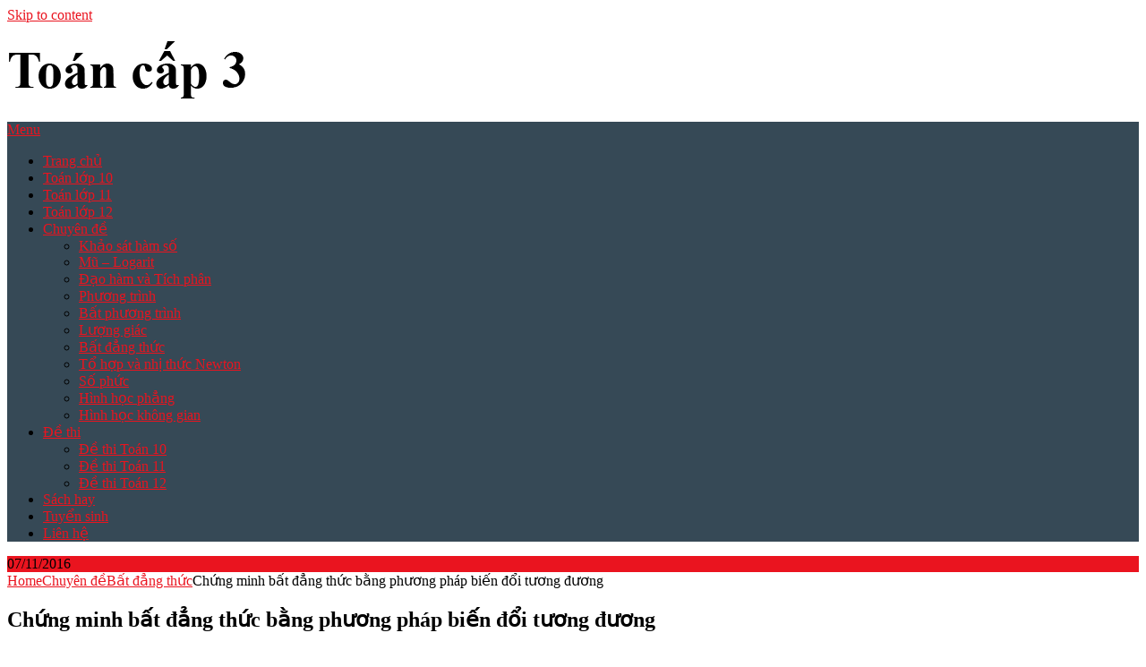

--- FILE ---
content_type: text/html; charset=UTF-8
request_url: https://toancap3.com/chung-minh-bat-dang-thuc-bang-phuong-phap-bien-doi-tuong-duong/
body_size: 10251
content:
<!DOCTYPE html>
<html lang="vi">
<head>
	<meta charset="UTF-8">
	<meta name="viewport" content="width=device-width, initial-scale=1">
	<link rel="profile" href="https://gmpg.org/xfn/11">
	<link rel="pingback" href="https://toancap3.com/xmlrpc.php">
	<meta name='robots' content='index, follow, max-image-preview:large, max-snippet:-1, max-video-preview:-1' />
	<style>img:is([sizes="auto" i], [sizes^="auto," i]) { contain-intrinsic-size: 3000px 1500px }</style>
	
	<!-- This site is optimized with the Yoast SEO plugin v26.1.1 - https://yoast.com/wordpress/plugins/seo/ -->
	<title>Chứng minh bất đẳng thức bằng phương pháp biến đổi tương đương</title>
	<meta name="description" content="Phương pháp biến đổi tương đương là một trong những phương pháp thường được dùng để chứng minh bất đẳng thức. Các em cần khéo léo biến đổi bất đẳng thức..." />
	<link rel="canonical" href="https://toancap3.com/chung-minh-bat-dang-thuc-bang-phuong-phap-bien-doi-tuong-duong/" />
	<meta property="og:locale" content="vi_VN" />
	<meta property="og:type" content="article" />
	<meta property="og:title" content="Chứng minh bất đẳng thức bằng phương pháp biến đổi tương đương" />
	<meta property="og:description" content="Phương pháp biến đổi tương đương là một trong những phương pháp thường được dùng để chứng minh bất đẳng thức. Các em cần khéo léo biến đổi bất đẳng thức..." />
	<meta property="og:url" content="https://toancap3.com/chung-minh-bat-dang-thuc-bang-phuong-phap-bien-doi-tuong-duong/" />
	<meta property="og:site_name" content="Toán cấp 3" />
	<meta property="article:published_time" content="2016-11-07T09:04:42+00:00" />
	<meta property="article:modified_time" content="2025-05-14T14:53:00+00:00" />
	<meta property="og:image" content="https://toancap3.com/wp-content/uploads/2016/11/chung-minh-bat-dang-thuc-bang-phuong-phap-bien-doi-tuong-duong.png" />
	<meta property="og:image:width" content="518" />
	<meta property="og:image:height" content="536" />
	<meta property="og:image:type" content="image/png" />
	<meta name="author" content="cuadmin" />
	<meta name="twitter:card" content="summary_large_image" />
	<meta name="twitter:label1" content="Được viết bởi" />
	<meta name="twitter:data1" content="cuadmin" />
	<meta name="twitter:label2" content="Ước tính thời gian đọc" />
	<meta name="twitter:data2" content="1 phút" />
	<script type="application/ld+json" class="yoast-schema-graph">{"@context":"https://schema.org","@graph":[{"@type":"Article","@id":"https://toancap3.com/chung-minh-bat-dang-thuc-bang-phuong-phap-bien-doi-tuong-duong/#article","isPartOf":{"@id":"https://toancap3.com/chung-minh-bat-dang-thuc-bang-phuong-phap-bien-doi-tuong-duong/"},"author":{"name":"cuadmin","@id":"https://toancap3.com/#/schema/person/bacaad4eb1bb76c2154789454ee10e02"},"headline":"Chứng minh bất đẳng thức bằng phương pháp biến đổi tương đương","datePublished":"2016-11-07T09:04:42+00:00","dateModified":"2025-05-14T14:53:00+00:00","mainEntityOfPage":{"@id":"https://toancap3.com/chung-minh-bat-dang-thuc-bang-phuong-phap-bien-doi-tuong-duong/"},"wordCount":217,"publisher":{"@id":"https://toancap3.com/#organization"},"image":{"@id":"https://toancap3.com/chung-minh-bat-dang-thuc-bang-phuong-phap-bien-doi-tuong-duong/#primaryimage"},"thumbnailUrl":"https://toancap3.com/wp-content/uploads/2016/11/chung-minh-bat-dang-thuc-bang-phuong-phap-bien-doi-tuong-duong.png","keywords":["biến đổi tương đương"],"articleSection":["Bất đẳng thức","Chuyên đề"],"inLanguage":"vi"},{"@type":"WebPage","@id":"https://toancap3.com/chung-minh-bat-dang-thuc-bang-phuong-phap-bien-doi-tuong-duong/","url":"https://toancap3.com/chung-minh-bat-dang-thuc-bang-phuong-phap-bien-doi-tuong-duong/","name":"Chứng minh bất đẳng thức bằng phương pháp biến đổi tương đương","isPartOf":{"@id":"https://toancap3.com/#website"},"primaryImageOfPage":{"@id":"https://toancap3.com/chung-minh-bat-dang-thuc-bang-phuong-phap-bien-doi-tuong-duong/#primaryimage"},"image":{"@id":"https://toancap3.com/chung-minh-bat-dang-thuc-bang-phuong-phap-bien-doi-tuong-duong/#primaryimage"},"thumbnailUrl":"https://toancap3.com/wp-content/uploads/2016/11/chung-minh-bat-dang-thuc-bang-phuong-phap-bien-doi-tuong-duong.png","datePublished":"2016-11-07T09:04:42+00:00","dateModified":"2025-05-14T14:53:00+00:00","description":"Phương pháp biến đổi tương đương là một trong những phương pháp thường được dùng để chứng minh bất đẳng thức. Các em cần khéo léo biến đổi bất đẳng thức...","breadcrumb":{"@id":"https://toancap3.com/chung-minh-bat-dang-thuc-bang-phuong-phap-bien-doi-tuong-duong/#breadcrumb"},"inLanguage":"vi","potentialAction":[{"@type":"ReadAction","target":["https://toancap3.com/chung-minh-bat-dang-thuc-bang-phuong-phap-bien-doi-tuong-duong/"]}]},{"@type":"ImageObject","inLanguage":"vi","@id":"https://toancap3.com/chung-minh-bat-dang-thuc-bang-phuong-phap-bien-doi-tuong-duong/#primaryimage","url":"https://toancap3.com/wp-content/uploads/2016/11/chung-minh-bat-dang-thuc-bang-phuong-phap-bien-doi-tuong-duong.png","contentUrl":"https://toancap3.com/wp-content/uploads/2016/11/chung-minh-bat-dang-thuc-bang-phuong-phap-bien-doi-tuong-duong.png","width":518,"height":536},{"@type":"BreadcrumbList","@id":"https://toancap3.com/chung-minh-bat-dang-thuc-bang-phuong-phap-bien-doi-tuong-duong/#breadcrumb","itemListElement":[{"@type":"ListItem","position":1,"name":"Trang chủ","item":"https://toancap3.com/"},{"@type":"ListItem","position":2,"name":"Chứng minh bất đẳng thức bằng phương pháp biến đổi tương đương"}]},{"@type":"WebSite","@id":"https://toancap3.com/#website","url":"https://toancap3.com/","name":"Toán cấp 3","description":"Yêu Toán học","publisher":{"@id":"https://toancap3.com/#organization"},"potentialAction":[{"@type":"SearchAction","target":{"@type":"EntryPoint","urlTemplate":"https://toancap3.com/?s={search_term_string}"},"query-input":{"@type":"PropertyValueSpecification","valueRequired":true,"valueName":"search_term_string"}}],"inLanguage":"vi"},{"@type":"Organization","@id":"https://toancap3.com/#organization","name":"Toán cấp 3","url":"https://toancap3.com/","logo":{"@type":"ImageObject","inLanguage":"vi","@id":"https://toancap3.com/#/schema/logo/image/","url":"https://toancap3.com/wp-content/uploads/2017/03/logo-toancap3.com-26.6.2017.png","contentUrl":"https://toancap3.com/wp-content/uploads/2017/03/logo-toancap3.com-26.6.2017.png","width":272,"height":64,"caption":"Toán cấp 3"},"image":{"@id":"https://toancap3.com/#/schema/logo/image/"}},{"@type":"Person","@id":"https://toancap3.com/#/schema/person/bacaad4eb1bb76c2154789454ee10e02","name":"cuadmin","image":{"@type":"ImageObject","inLanguage":"vi","@id":"https://toancap3.com/#/schema/person/image/","url":"https://secure.gravatar.com/avatar/742091a6bba052a63e31aad83d6a28e81959f4bbbc12be61ebe2b540cbc324b9?s=96&d=mm&r=g","contentUrl":"https://secure.gravatar.com/avatar/742091a6bba052a63e31aad83d6a28e81959f4bbbc12be61ebe2b540cbc324b9?s=96&d=mm&r=g","caption":"cuadmin"}}]}</script>
	<!-- / Yoast SEO plugin. -->


<link rel='dns-prefetch' href='//fonts.googleapis.com' />
<link rel="alternate" type="application/rss+xml" title="Dòng thông tin Toán cấp 3 &raquo;" href="https://toancap3.com/feed/" />
<link rel="alternate" type="application/rss+xml" title="Toán cấp 3 &raquo; Dòng bình luận" href="https://toancap3.com/comments/feed/" />
<link rel="alternate" type="application/rss+xml" title="Toán cấp 3 &raquo; Chứng minh bất đẳng thức bằng phương pháp biến đổi tương đương Dòng bình luận" href="https://toancap3.com/chung-minh-bat-dang-thuc-bang-phuong-phap-bien-doi-tuong-duong/feed/" />
<script type="text/javascript">
/* <![CDATA[ */
window._wpemojiSettings = {"baseUrl":"https:\/\/s.w.org\/images\/core\/emoji\/16.0.1\/72x72\/","ext":".png","svgUrl":"https:\/\/s.w.org\/images\/core\/emoji\/16.0.1\/svg\/","svgExt":".svg","source":{"concatemoji":"https:\/\/toancap3.com\/wp-includes\/js\/wp-emoji-release.min.js?ver=6.8.3"}};
/*! This file is auto-generated */
!function(s,n){var o,i,e;function c(e){try{var t={supportTests:e,timestamp:(new Date).valueOf()};sessionStorage.setItem(o,JSON.stringify(t))}catch(e){}}function p(e,t,n){e.clearRect(0,0,e.canvas.width,e.canvas.height),e.fillText(t,0,0);var t=new Uint32Array(e.getImageData(0,0,e.canvas.width,e.canvas.height).data),a=(e.clearRect(0,0,e.canvas.width,e.canvas.height),e.fillText(n,0,0),new Uint32Array(e.getImageData(0,0,e.canvas.width,e.canvas.height).data));return t.every(function(e,t){return e===a[t]})}function u(e,t){e.clearRect(0,0,e.canvas.width,e.canvas.height),e.fillText(t,0,0);for(var n=e.getImageData(16,16,1,1),a=0;a<n.data.length;a++)if(0!==n.data[a])return!1;return!0}function f(e,t,n,a){switch(t){case"flag":return n(e,"\ud83c\udff3\ufe0f\u200d\u26a7\ufe0f","\ud83c\udff3\ufe0f\u200b\u26a7\ufe0f")?!1:!n(e,"\ud83c\udde8\ud83c\uddf6","\ud83c\udde8\u200b\ud83c\uddf6")&&!n(e,"\ud83c\udff4\udb40\udc67\udb40\udc62\udb40\udc65\udb40\udc6e\udb40\udc67\udb40\udc7f","\ud83c\udff4\u200b\udb40\udc67\u200b\udb40\udc62\u200b\udb40\udc65\u200b\udb40\udc6e\u200b\udb40\udc67\u200b\udb40\udc7f");case"emoji":return!a(e,"\ud83e\udedf")}return!1}function g(e,t,n,a){var r="undefined"!=typeof WorkerGlobalScope&&self instanceof WorkerGlobalScope?new OffscreenCanvas(300,150):s.createElement("canvas"),o=r.getContext("2d",{willReadFrequently:!0}),i=(o.textBaseline="top",o.font="600 32px Arial",{});return e.forEach(function(e){i[e]=t(o,e,n,a)}),i}function t(e){var t=s.createElement("script");t.src=e,t.defer=!0,s.head.appendChild(t)}"undefined"!=typeof Promise&&(o="wpEmojiSettingsSupports",i=["flag","emoji"],n.supports={everything:!0,everythingExceptFlag:!0},e=new Promise(function(e){s.addEventListener("DOMContentLoaded",e,{once:!0})}),new Promise(function(t){var n=function(){try{var e=JSON.parse(sessionStorage.getItem(o));if("object"==typeof e&&"number"==typeof e.timestamp&&(new Date).valueOf()<e.timestamp+604800&&"object"==typeof e.supportTests)return e.supportTests}catch(e){}return null}();if(!n){if("undefined"!=typeof Worker&&"undefined"!=typeof OffscreenCanvas&&"undefined"!=typeof URL&&URL.createObjectURL&&"undefined"!=typeof Blob)try{var e="postMessage("+g.toString()+"("+[JSON.stringify(i),f.toString(),p.toString(),u.toString()].join(",")+"));",a=new Blob([e],{type:"text/javascript"}),r=new Worker(URL.createObjectURL(a),{name:"wpTestEmojiSupports"});return void(r.onmessage=function(e){c(n=e.data),r.terminate(),t(n)})}catch(e){}c(n=g(i,f,p,u))}t(n)}).then(function(e){for(var t in e)n.supports[t]=e[t],n.supports.everything=n.supports.everything&&n.supports[t],"flag"!==t&&(n.supports.everythingExceptFlag=n.supports.everythingExceptFlag&&n.supports[t]);n.supports.everythingExceptFlag=n.supports.everythingExceptFlag&&!n.supports.flag,n.DOMReady=!1,n.readyCallback=function(){n.DOMReady=!0}}).then(function(){return e}).then(function(){var e;n.supports.everything||(n.readyCallback(),(e=n.source||{}).concatemoji?t(e.concatemoji):e.wpemoji&&e.twemoji&&(t(e.twemoji),t(e.wpemoji)))}))}((window,document),window._wpemojiSettings);
/* ]]> */
</script>

<style id='wp-emoji-styles-inline-css' type='text/css'>

	img.wp-smiley, img.emoji {
		display: inline !important;
		border: none !important;
		box-shadow: none !important;
		height: 1em !important;
		width: 1em !important;
		margin: 0 0.07em !important;
		vertical-align: -0.1em !important;
		background: none !important;
		padding: 0 !important;
	}
</style>
<link rel='stylesheet' id='wp-block-library-css' href='https://toancap3.com/wp-includes/css/dist/block-library/style.min.css?ver=6.8.3' type='text/css' media='all' />
<style id='classic-theme-styles-inline-css' type='text/css'>
/*! This file is auto-generated */
.wp-block-button__link{color:#fff;background-color:#32373c;border-radius:9999px;box-shadow:none;text-decoration:none;padding:calc(.667em + 2px) calc(1.333em + 2px);font-size:1.125em}.wp-block-file__button{background:#32373c;color:#fff;text-decoration:none}
</style>
<style id='pdfemb-pdf-embedder-viewer-style-inline-css' type='text/css'>
.wp-block-pdfemb-pdf-embedder-viewer{max-width:none}

</style>
<style id='global-styles-inline-css' type='text/css'>
:root{--wp--preset--aspect-ratio--square: 1;--wp--preset--aspect-ratio--4-3: 4/3;--wp--preset--aspect-ratio--3-4: 3/4;--wp--preset--aspect-ratio--3-2: 3/2;--wp--preset--aspect-ratio--2-3: 2/3;--wp--preset--aspect-ratio--16-9: 16/9;--wp--preset--aspect-ratio--9-16: 9/16;--wp--preset--color--black: #000000;--wp--preset--color--cyan-bluish-gray: #abb8c3;--wp--preset--color--white: #ffffff;--wp--preset--color--pale-pink: #f78da7;--wp--preset--color--vivid-red: #cf2e2e;--wp--preset--color--luminous-vivid-orange: #ff6900;--wp--preset--color--luminous-vivid-amber: #fcb900;--wp--preset--color--light-green-cyan: #7bdcb5;--wp--preset--color--vivid-green-cyan: #00d084;--wp--preset--color--pale-cyan-blue: #8ed1fc;--wp--preset--color--vivid-cyan-blue: #0693e3;--wp--preset--color--vivid-purple: #9b51e0;--wp--preset--gradient--vivid-cyan-blue-to-vivid-purple: linear-gradient(135deg,rgba(6,147,227,1) 0%,rgb(155,81,224) 100%);--wp--preset--gradient--light-green-cyan-to-vivid-green-cyan: linear-gradient(135deg,rgb(122,220,180) 0%,rgb(0,208,130) 100%);--wp--preset--gradient--luminous-vivid-amber-to-luminous-vivid-orange: linear-gradient(135deg,rgba(252,185,0,1) 0%,rgba(255,105,0,1) 100%);--wp--preset--gradient--luminous-vivid-orange-to-vivid-red: linear-gradient(135deg,rgba(255,105,0,1) 0%,rgb(207,46,46) 100%);--wp--preset--gradient--very-light-gray-to-cyan-bluish-gray: linear-gradient(135deg,rgb(238,238,238) 0%,rgb(169,184,195) 100%);--wp--preset--gradient--cool-to-warm-spectrum: linear-gradient(135deg,rgb(74,234,220) 0%,rgb(151,120,209) 20%,rgb(207,42,186) 40%,rgb(238,44,130) 60%,rgb(251,105,98) 80%,rgb(254,248,76) 100%);--wp--preset--gradient--blush-light-purple: linear-gradient(135deg,rgb(255,206,236) 0%,rgb(152,150,240) 100%);--wp--preset--gradient--blush-bordeaux: linear-gradient(135deg,rgb(254,205,165) 0%,rgb(254,45,45) 50%,rgb(107,0,62) 100%);--wp--preset--gradient--luminous-dusk: linear-gradient(135deg,rgb(255,203,112) 0%,rgb(199,81,192) 50%,rgb(65,88,208) 100%);--wp--preset--gradient--pale-ocean: linear-gradient(135deg,rgb(255,245,203) 0%,rgb(182,227,212) 50%,rgb(51,167,181) 100%);--wp--preset--gradient--electric-grass: linear-gradient(135deg,rgb(202,248,128) 0%,rgb(113,206,126) 100%);--wp--preset--gradient--midnight: linear-gradient(135deg,rgb(2,3,129) 0%,rgb(40,116,252) 100%);--wp--preset--font-size--small: 13px;--wp--preset--font-size--medium: 20px;--wp--preset--font-size--large: 36px;--wp--preset--font-size--x-large: 42px;--wp--preset--spacing--20: 0.44rem;--wp--preset--spacing--30: 0.67rem;--wp--preset--spacing--40: 1rem;--wp--preset--spacing--50: 1.5rem;--wp--preset--spacing--60: 2.25rem;--wp--preset--spacing--70: 3.38rem;--wp--preset--spacing--80: 5.06rem;--wp--preset--shadow--natural: 6px 6px 9px rgba(0, 0, 0, 0.2);--wp--preset--shadow--deep: 12px 12px 50px rgba(0, 0, 0, 0.4);--wp--preset--shadow--sharp: 6px 6px 0px rgba(0, 0, 0, 0.2);--wp--preset--shadow--outlined: 6px 6px 0px -3px rgba(255, 255, 255, 1), 6px 6px rgba(0, 0, 0, 1);--wp--preset--shadow--crisp: 6px 6px 0px rgba(0, 0, 0, 1);}:where(.is-layout-flex){gap: 0.5em;}:where(.is-layout-grid){gap: 0.5em;}body .is-layout-flex{display: flex;}.is-layout-flex{flex-wrap: wrap;align-items: center;}.is-layout-flex > :is(*, div){margin: 0;}body .is-layout-grid{display: grid;}.is-layout-grid > :is(*, div){margin: 0;}:where(.wp-block-columns.is-layout-flex){gap: 2em;}:where(.wp-block-columns.is-layout-grid){gap: 2em;}:where(.wp-block-post-template.is-layout-flex){gap: 1.25em;}:where(.wp-block-post-template.is-layout-grid){gap: 1.25em;}.has-black-color{color: var(--wp--preset--color--black) !important;}.has-cyan-bluish-gray-color{color: var(--wp--preset--color--cyan-bluish-gray) !important;}.has-white-color{color: var(--wp--preset--color--white) !important;}.has-pale-pink-color{color: var(--wp--preset--color--pale-pink) !important;}.has-vivid-red-color{color: var(--wp--preset--color--vivid-red) !important;}.has-luminous-vivid-orange-color{color: var(--wp--preset--color--luminous-vivid-orange) !important;}.has-luminous-vivid-amber-color{color: var(--wp--preset--color--luminous-vivid-amber) !important;}.has-light-green-cyan-color{color: var(--wp--preset--color--light-green-cyan) !important;}.has-vivid-green-cyan-color{color: var(--wp--preset--color--vivid-green-cyan) !important;}.has-pale-cyan-blue-color{color: var(--wp--preset--color--pale-cyan-blue) !important;}.has-vivid-cyan-blue-color{color: var(--wp--preset--color--vivid-cyan-blue) !important;}.has-vivid-purple-color{color: var(--wp--preset--color--vivid-purple) !important;}.has-black-background-color{background-color: var(--wp--preset--color--black) !important;}.has-cyan-bluish-gray-background-color{background-color: var(--wp--preset--color--cyan-bluish-gray) !important;}.has-white-background-color{background-color: var(--wp--preset--color--white) !important;}.has-pale-pink-background-color{background-color: var(--wp--preset--color--pale-pink) !important;}.has-vivid-red-background-color{background-color: var(--wp--preset--color--vivid-red) !important;}.has-luminous-vivid-orange-background-color{background-color: var(--wp--preset--color--luminous-vivid-orange) !important;}.has-luminous-vivid-amber-background-color{background-color: var(--wp--preset--color--luminous-vivid-amber) !important;}.has-light-green-cyan-background-color{background-color: var(--wp--preset--color--light-green-cyan) !important;}.has-vivid-green-cyan-background-color{background-color: var(--wp--preset--color--vivid-green-cyan) !important;}.has-pale-cyan-blue-background-color{background-color: var(--wp--preset--color--pale-cyan-blue) !important;}.has-vivid-cyan-blue-background-color{background-color: var(--wp--preset--color--vivid-cyan-blue) !important;}.has-vivid-purple-background-color{background-color: var(--wp--preset--color--vivid-purple) !important;}.has-black-border-color{border-color: var(--wp--preset--color--black) !important;}.has-cyan-bluish-gray-border-color{border-color: var(--wp--preset--color--cyan-bluish-gray) !important;}.has-white-border-color{border-color: var(--wp--preset--color--white) !important;}.has-pale-pink-border-color{border-color: var(--wp--preset--color--pale-pink) !important;}.has-vivid-red-border-color{border-color: var(--wp--preset--color--vivid-red) !important;}.has-luminous-vivid-orange-border-color{border-color: var(--wp--preset--color--luminous-vivid-orange) !important;}.has-luminous-vivid-amber-border-color{border-color: var(--wp--preset--color--luminous-vivid-amber) !important;}.has-light-green-cyan-border-color{border-color: var(--wp--preset--color--light-green-cyan) !important;}.has-vivid-green-cyan-border-color{border-color: var(--wp--preset--color--vivid-green-cyan) !important;}.has-pale-cyan-blue-border-color{border-color: var(--wp--preset--color--pale-cyan-blue) !important;}.has-vivid-cyan-blue-border-color{border-color: var(--wp--preset--color--vivid-cyan-blue) !important;}.has-vivid-purple-border-color{border-color: var(--wp--preset--color--vivid-purple) !important;}.has-vivid-cyan-blue-to-vivid-purple-gradient-background{background: var(--wp--preset--gradient--vivid-cyan-blue-to-vivid-purple) !important;}.has-light-green-cyan-to-vivid-green-cyan-gradient-background{background: var(--wp--preset--gradient--light-green-cyan-to-vivid-green-cyan) !important;}.has-luminous-vivid-amber-to-luminous-vivid-orange-gradient-background{background: var(--wp--preset--gradient--luminous-vivid-amber-to-luminous-vivid-orange) !important;}.has-luminous-vivid-orange-to-vivid-red-gradient-background{background: var(--wp--preset--gradient--luminous-vivid-orange-to-vivid-red) !important;}.has-very-light-gray-to-cyan-bluish-gray-gradient-background{background: var(--wp--preset--gradient--very-light-gray-to-cyan-bluish-gray) !important;}.has-cool-to-warm-spectrum-gradient-background{background: var(--wp--preset--gradient--cool-to-warm-spectrum) !important;}.has-blush-light-purple-gradient-background{background: var(--wp--preset--gradient--blush-light-purple) !important;}.has-blush-bordeaux-gradient-background{background: var(--wp--preset--gradient--blush-bordeaux) !important;}.has-luminous-dusk-gradient-background{background: var(--wp--preset--gradient--luminous-dusk) !important;}.has-pale-ocean-gradient-background{background: var(--wp--preset--gradient--pale-ocean) !important;}.has-electric-grass-gradient-background{background: var(--wp--preset--gradient--electric-grass) !important;}.has-midnight-gradient-background{background: var(--wp--preset--gradient--midnight) !important;}.has-small-font-size{font-size: var(--wp--preset--font-size--small) !important;}.has-medium-font-size{font-size: var(--wp--preset--font-size--medium) !important;}.has-large-font-size{font-size: var(--wp--preset--font-size--large) !important;}.has-x-large-font-size{font-size: var(--wp--preset--font-size--x-large) !important;}
:where(.wp-block-post-template.is-layout-flex){gap: 1.25em;}:where(.wp-block-post-template.is-layout-grid){gap: 1.25em;}
:where(.wp-block-columns.is-layout-flex){gap: 2em;}:where(.wp-block-columns.is-layout-grid){gap: 2em;}
:root :where(.wp-block-pullquote){font-size: 1.5em;line-height: 1.6;}
</style>
<link rel='stylesheet' id='bbspoiler-css' href='https://toancap3.com/wp-content/plugins/bbspoiler/inc/bbspoiler.css?ver=6.8.3' type='text/css' media='all' />
<link rel='stylesheet' id='related-posts-by-taxonomy-css' href='https://toancap3.com/wp-content/plugins/related-posts-by-taxonomy/includes/assets/css/styles.css?ver=6.8.3' type='text/css' media='all' />
<link rel='stylesheet' id='toc-screen-css' href='https://toancap3.com/wp-content/plugins/table-of-contents-plus/screen.min.css?ver=2411.1' type='text/css' media='all' />
<link rel='stylesheet' id='ribbon-lite-style-css' href='https://toancap3.com/wp-content/themes/ribbon-lite/style.css?ver=6.8.3' type='text/css' media='all' />
<style id='ribbon-lite-style-inline-css' type='text/css'>

        #site-header { background-image: url(''); }
        #tabber .inside li .meta b,footer .widget li a:hover,.fn a,.reply a,#tabber .inside li div.info .entry-title a:hover, #navigation ul ul a:hover,.single_post a, a:hover, .sidebar.c-4-12 .textwidget a, #site-footer .textwidget a, #commentform a, #tabber .inside li a, .copyrights a:hover, a, .sidebar.c-4-12 a:hover, .top a:hover, footer .tagcloud a:hover { color: #EA141F; }

        .nav-previous a:hover, .nav-next a:hover, #commentform input#submit, #searchform input[type='submit'], .home_menu_item, .primary-navigation a:hover, .post-date-ribbon, .currenttext, .pagination a:hover, .readMore a, .mts-subscribe input[type='submit'], .pagination .current, .woocommerce nav.woocommerce-pagination ul li a:focus, .woocommerce nav.woocommerce-pagination ul li a:hover, .woocommerce nav.woocommerce-pagination ul li span.current, .woocommerce-product-search input[type="submit"], .woocommerce a.button, .woocommerce-page a.button, .woocommerce button.button, .woocommerce-page button.button, .woocommerce input.button, .woocommerce-page input.button, .woocommerce #respond input#submit, .woocommerce-page #respond input#submit, .woocommerce #content input.button, .woocommerce-page #content input.button { background-color: #EA141F; }

        .woocommerce nav.woocommerce-pagination ul li span.current, .woocommerce-page nav.woocommerce-pagination ul li span.current, .woocommerce #content nav.woocommerce-pagination ul li span.current, .woocommerce-page #content nav.woocommerce-pagination ul li span.current, .woocommerce nav.woocommerce-pagination ul li a:hover, .woocommerce-page nav.woocommerce-pagination ul li a:hover, .woocommerce #content nav.woocommerce-pagination ul li a:hover, .woocommerce-page #content nav.woocommerce-pagination ul li a:hover, .woocommerce nav.woocommerce-pagination ul li a:focus, .woocommerce-page nav.woocommerce-pagination ul li a:focus, .woocommerce #content nav.woocommerce-pagination ul li a:focus, .woocommerce-page #content nav.woocommerce-pagination ul li a:focus, .pagination .current, .tagcloud a { border-color: #EA141F; }
        .corner { border-color: transparent transparent #EA141F transparent;}

        .primary-navigation, footer, .readMore a:hover, #commentform input#submit:hover, .featured-thumbnail .latestPost-review-wrapper { background-color: #364956; }
			
</style>
<link rel='stylesheet' id='theme-slug-fonts-css' href='//fonts.googleapis.com/css?family=Monda%3A400%2C700' type='text/css' media='all' />
<script type="text/javascript" src="https://toancap3.com/wp-includes/js/jquery/jquery.min.js?ver=3.7.1" id="jquery-core-js"></script>
<script type="text/javascript" src="https://toancap3.com/wp-includes/js/jquery/jquery-migrate.min.js?ver=3.4.1" id="jquery-migrate-js"></script>
<script type="text/javascript" id="bbspoiler-js-extra">
/* <![CDATA[ */
var title = {"unfolded":"Expand","folded":"Collapse"};
/* ]]> */
</script>
<script type="text/javascript" src="https://toancap3.com/wp-content/plugins/bbspoiler/inc/bbspoiler.js?ver=6.8.3" id="bbspoiler-js"></script>
<script type="text/javascript" src="https://toancap3.com/wp-content/themes/ribbon-lite/js/customscripts.js?ver=6.8.3" id="ribbon-lite-customscripts-js"></script>
<script></script><link rel="https://api.w.org/" href="https://toancap3.com/wp-json/" /><link rel="alternate" title="JSON" type="application/json" href="https://toancap3.com/wp-json/wp/v2/posts/955" /><link rel="EditURI" type="application/rsd+xml" title="RSD" href="https://toancap3.com/xmlrpc.php?rsd" />
<meta name="generator" content="WordPress 6.8.3" />
<link rel='shortlink' href='https://toancap3.com/?p=955' />
<link rel="alternate" title="oNhúng (JSON)" type="application/json+oembed" href="https://toancap3.com/wp-json/oembed/1.0/embed?url=https%3A%2F%2Ftoancap3.com%2Fchung-minh-bat-dang-thuc-bang-phuong-phap-bien-doi-tuong-duong%2F" />
<link rel="alternate" title="oNhúng (XML)" type="text/xml+oembed" href="https://toancap3.com/wp-json/oembed/1.0/embed?url=https%3A%2F%2Ftoancap3.com%2Fchung-minh-bat-dang-thuc-bang-phuong-phap-bien-doi-tuong-duong%2F&#038;format=xml" />
<meta name="generator" content="Powered by WPBakery Page Builder - drag and drop page builder for WordPress."/>
	<style type="text/css">
			.site-title,
		.site-description {
			position: absolute;
			clip: rect(1px, 1px, 1px, 1px);
		}
		</style>
	<link rel="icon" href="https://toancap3.com/wp-content/uploads/2025/04/cropped-logo-toancap3-32x32.png" sizes="32x32" />
<link rel="icon" href="https://toancap3.com/wp-content/uploads/2025/04/cropped-logo-toancap3-192x192.png" sizes="192x192" />
<link rel="apple-touch-icon" href="https://toancap3.com/wp-content/uploads/2025/04/cropped-logo-toancap3-180x180.png" />
<meta name="msapplication-TileImage" content="https://toancap3.com/wp-content/uploads/2025/04/cropped-logo-toancap3-270x270.png" />
<noscript><style> .wpb_animate_when_almost_visible { opacity: 1; }</style></noscript></head>

<body data-rsssl=1 class="wp-singular post-template-default single single-post postid-955 single-format-standard wp-custom-logo wp-theme-ribbon-lite group-blog wpb-js-composer js-comp-ver-7.0 vc_responsive">
    <div class="main-container">
		<a class="skip-link screen-reader-text" href="#content">Skip to content</a>
		<header id="site-header" role="banner">
			<div class="container clear">
				<div class="site-branding">
																	    <h2 id="logo" class="image-logo" itemprop="headline">
								<a href="https://toancap3.com/" class="custom-logo-link" rel="home"><img width="272" height="64" src="https://toancap3.com/wp-content/uploads/2017/03/logo-toancap3.com-26.6.2017.png" class="custom-logo" alt="logo-toancap3.com-26.6.2017" decoding="async" /></a>							</h2><!-- END #logo -->
															</div><!-- .site-branding -->
							</div>
			<div class="primary-navigation">
				<a href="#" id="pull" class="toggle-mobile-menu">Menu</a>
				<div class="container clear">
					<nav id="navigation" class="primary-navigation mobile-menu-wrapper" role="navigation">
													<ul id="menu-primary-navigation" class="menu clearfix"><li id="menu-item-1980" class="menu-item menu-item-type-post_type menu-item-object-page menu-item-home menu-item-1980"><a href="https://toancap3.com/">Trang chủ</a></li>
<li id="menu-item-487" class="menu-item menu-item-type-post_type menu-item-object-page menu-item-487"><a href="https://toancap3.com/toan-10/">Toán lớp 10</a></li>
<li id="menu-item-486" class="menu-item menu-item-type-post_type menu-item-object-page menu-item-486"><a href="https://toancap3.com/toan-11/">Toán lớp 11</a></li>
<li id="menu-item-485" class="menu-item menu-item-type-post_type menu-item-object-page menu-item-485"><a href="https://toancap3.com/toan-12/">Toán lớp 12</a></li>
<li id="menu-item-110" class="menu-item menu-item-type-taxonomy menu-item-object-category current-post-ancestor current-menu-parent current-post-parent menu-item-has-children menu-item-110"><a href="https://toancap3.com/category/chuyen-de/">Chuyên đề</a>
<ul class="sub-menu">
	<li id="menu-item-2015" class="menu-item menu-item-type-taxonomy menu-item-object-category menu-item-2015"><a href="https://toancap3.com/category/chuyen-de/khao-sat-ham-so/">Khảo sát hàm số</a></li>
	<li id="menu-item-2017" class="menu-item menu-item-type-taxonomy menu-item-object-category menu-item-2017"><a href="https://toancap3.com/category/chuyen-de/mu-logarit/">Mũ &#8211; Logarit</a></li>
	<li id="menu-item-2013" class="menu-item menu-item-type-taxonomy menu-item-object-category menu-item-2013"><a href="https://toancap3.com/category/chuyen-de/dao-ham-va-tich-phan/">Đạo hàm và Tích phân</a></li>
	<li id="menu-item-2018" class="menu-item menu-item-type-taxonomy menu-item-object-category menu-item-2018"><a href="https://toancap3.com/category/chuyen-de/phuong-trinh-va-he-phuong-trinh/">Phương trình</a></li>
	<li id="menu-item-2012" class="menu-item menu-item-type-taxonomy menu-item-object-category menu-item-2012"><a href="https://toancap3.com/category/chuyen-de/bat-phuong-trinh/">Bất phương trình</a></li>
	<li id="menu-item-2016" class="menu-item menu-item-type-taxonomy menu-item-object-category menu-item-2016"><a href="https://toancap3.com/category/chuyen-de/luong-giac/">Lượng giác</a></li>
	<li id="menu-item-2011" class="menu-item menu-item-type-taxonomy menu-item-object-category current-post-ancestor current-menu-parent current-post-parent menu-item-2011"><a href="https://toancap3.com/category/chuyen-de/bat-dang-thuc/">Bất đẳng thức</a></li>
	<li id="menu-item-2020" class="menu-item menu-item-type-taxonomy menu-item-object-category menu-item-2020"><a href="https://toancap3.com/category/chuyen-de/to-hop-va-nhi-thuc-newton/">Tổ hợp và nhị thức Newton</a></li>
	<li id="menu-item-2019" class="menu-item menu-item-type-taxonomy menu-item-object-category menu-item-2019"><a href="https://toancap3.com/category/chuyen-de/so-phuc/">Số phức</a></li>
	<li id="menu-item-2021" class="menu-item menu-item-type-taxonomy menu-item-object-category menu-item-2021"><a href="https://toancap3.com/category/chuyen-de/hinh-hoc-phang/">Hình học phẳng</a></li>
	<li id="menu-item-2014" class="menu-item menu-item-type-taxonomy menu-item-object-category menu-item-2014"><a href="https://toancap3.com/category/chuyen-de/hinh-hoc-khong-gian/">Hình học không gian</a></li>
</ul>
</li>
<li id="menu-item-954" class="menu-item menu-item-type-taxonomy menu-item-object-category menu-item-has-children menu-item-954"><a href="https://toancap3.com/category/de-thi/">Đề thi</a>
<ul class="sub-menu">
	<li id="menu-item-2786" class="menu-item menu-item-type-taxonomy menu-item-object-category menu-item-2786"><a href="https://toancap3.com/category/de-thi/de-thi-toan-10/">Đề thi Toán 10</a></li>
	<li id="menu-item-2787" class="menu-item menu-item-type-taxonomy menu-item-object-category menu-item-2787"><a href="https://toancap3.com/category/de-thi/de-thi-toan-11/">Đề thi Toán 11</a></li>
	<li id="menu-item-2788" class="menu-item menu-item-type-taxonomy menu-item-object-category menu-item-2788"><a href="https://toancap3.com/category/de-thi/de-thi-toan-12/">Đề thi Toán 12</a></li>
</ul>
</li>
<li id="menu-item-1702" class="menu-item menu-item-type-taxonomy menu-item-object-category menu-item-1702"><a href="https://toancap3.com/category/sach-hay/">Sách hay</a></li>
<li id="menu-item-121" class="menu-item menu-item-type-taxonomy menu-item-object-category menu-item-121"><a href="https://toancap3.com/category/tuyen-sinh/">Tuyển sinh</a></li>
<li id="menu-item-3756" class="menu-item menu-item-type-post_type menu-item-object-page menu-item-3756"><a href="https://toancap3.com/lien-he/">Liên hệ</a></li>
</ul>											</nav><!-- #site-navigation -->
				</div>
			</div>
		</header><!-- #masthead -->

<div id="page" class="single">
	<div class="content">
		<!-- Start Article -->
		<article class="article">		
							<div id="post-955" class="post post-955 type-post status-publish format-standard has-post-thumbnail hentry category-bat-dang-thuc category-chuyen-de tag-bien-doi-tuong-duong">
					<div class="single_post">
					    <div class="post-date-ribbon"><div class="corner"></div>07/11/2016</div>
					    							<div class="breadcrumb" xmlns:v="http://rdf.data-vocabulary.org/#"><span typeof="v:Breadcrumb" class="root"><a rel="v:url" property="v:title" href="https://toancap3.com">Home</a></span><span><i class="ribbon-icon icon-angle-double-right"></i></span><span typeof="v:Breadcrumb"><a href="https://toancap3.com/category/chuyen-de/" rel="v:url" property="v:title">Chuyên đề</a></span><span><i class="ribbon-icon icon-angle-double-right"></i></span><span typeof="v:Breadcrumb"><a href="https://toancap3.com/category/chuyen-de/bat-dang-thuc/" rel="v:url" property="v:title">Bất đẳng thức</a></span><span><i class="ribbon-icon icon-angle-double-right"></i></span><span><span>Chứng minh bất đẳng thức bằng phương pháp biến đổi tương đương</span></span></div>
												<header>
							<!-- Start Title -->
							<h1 class="title single-title">Chứng minh bất đẳng thức bằng phương pháp biến đổi tương đương</h1>
							<!-- End Title -->
							<!-- Start Post Meta -->
							<div class="post-info">
								<span class="theauthor"><span><i class="ribbon-icon icon-users"></i></span>By&nbsp;<a href="https://toancap3.com/author/cuadmin/" title="Đăng bởi cuadmin" rel="author">cuadmin</a></span>
								<span class="featured-cat"><span><i class="ribbon-icon icon-bookmark"></i></span><a href="https://toancap3.com/category/chuyen-de/bat-dang-thuc/" rel="category tag">Bất đẳng thức</a>, <a href="https://toancap3.com/category/chuyen-de/" rel="category tag">Chuyên đề</a></span>
								<span class="thecomment"><span><i class="ribbon-icon icon-comment"></i></span>&nbsp;<a href="https://toancap3.com/chung-minh-bat-dang-thuc-bang-phuong-phap-bien-doi-tuong-duong/#respond">0 Comments</a></span>
							</div>
							<!-- End Post Meta -->
						</header>
						<!-- Start Content -->
						<div id="content" class="post-single-content box mark-links">
							<h2>Phương pháp biến đổi tương đương là một trong những phương pháp thường được dùng để chứng minh bất đẳng thức. Các em cần khéo léo biến đổi bất đẳng thức cần chứng minh về bất đẳng thức đã được chứng minh hoặc hiển nhiên đúng.</h2>
<p>Bài giảng Chứng minh bất đẳng thức bằng phương pháp biến đổi tương đương này nhằm giúp các em học sinh có một số kỹ năng để chứng minh bất đẳng thức. Muốn sử dụng thành thạo phương pháp biến đổi tương đương để chứng minh bất đẳng thức thì các em cần phải học thuộc và ghi nhớ các khái niệm, định lý và tính chất về bất đẳng thức để sử dụng vào phép biến đổi tương đương.<br />
<img fetchpriority="high" decoding="async" class="alignnone wp-image-956 size-full" src="https://toancap3.com/wp-content/uploads/2016/11/chung-minh-bat-dang-thuc-bang-phuong-phap-bien-doi-tuong-duong.png" alt="Chứng minh bất đẳng thức bằng phương pháp biến đổi tương đương" width="518" height="536" srcset="https://toancap3.com/wp-content/uploads/2016/11/chung-minh-bat-dang-thuc-bang-phuong-phap-bien-doi-tuong-duong.png 518w, https://toancap3.com/wp-content/uploads/2016/11/chung-minh-bat-dang-thuc-bang-phuong-phap-bien-doi-tuong-duong-290x300.png 290w" sizes="(max-width: 518px) 100vw, 518px" /><img decoding="async" class="alignnone wp-image-957 size-full" src="https://toancap3.com/wp-content/uploads/2016/11/chung-minh-bat-dang-thuc-bang-phuong-phap-bien-doi-tuong-duong-1.png" alt="Chứng minh bất đẳng thức bằng phương pháp biến đổi tương đương-1" width="484" height="422" srcset="https://toancap3.com/wp-content/uploads/2016/11/chung-minh-bat-dang-thuc-bang-phuong-phap-bien-doi-tuong-duong-1.png 484w, https://toancap3.com/wp-content/uploads/2016/11/chung-minh-bat-dang-thuc-bang-phuong-phap-bien-doi-tuong-duong-1-300x262.png 300w" sizes="(max-width: 484px) 100vw, 484px" /><img decoding="async" class="alignnone wp-image-958 size-full" src="https://toancap3.com/wp-content/uploads/2016/11/chung-minh-bat-dang-thuc-bang-phuong-phap-bien-doi-tuong-duong-2.png" alt="Chứng minh bất đẳng thức bằng phương pháp biến đổi tương đương-2" width="582" height="577" srcset="https://toancap3.com/wp-content/uploads/2016/11/chung-minh-bat-dang-thuc-bang-phuong-phap-bien-doi-tuong-duong-2.png 582w, https://toancap3.com/wp-content/uploads/2016/11/chung-minh-bat-dang-thuc-bang-phuong-phap-bien-doi-tuong-duong-2-150x150.png 150w, https://toancap3.com/wp-content/uploads/2016/11/chung-minh-bat-dang-thuc-bang-phuong-phap-bien-doi-tuong-duong-2-300x297.png 300w" sizes="(max-width: 582px) 100vw, 582px" /><img loading="lazy" decoding="async" class="alignnone wp-image-959 size-full" src="https://toancap3.com/wp-content/uploads/2016/11/chung-minh-bat-dang-thuc-bang-phuong-phap-bien-doi-tuong-duong-3.png" alt="Chứng minh bất đẳng thức bằng phương pháp biến đổi tương đương-3" width="505" height="452" srcset="https://toancap3.com/wp-content/uploads/2016/11/chung-minh-bat-dang-thuc-bang-phuong-phap-bien-doi-tuong-duong-3.png 505w, https://toancap3.com/wp-content/uploads/2016/11/chung-minh-bat-dang-thuc-bang-phuong-phap-bien-doi-tuong-duong-3-300x269.png 300w" sizes="auto, (max-width: 505px) 100vw, 505px" /><img loading="lazy" decoding="async" class="alignnone wp-image-960 size-full" src="https://toancap3.com/wp-content/uploads/2016/11/chung-minh-bat-dang-thuc-bang-phuong-phap-bien-doi-tuong-duong-4.png" alt="Chứng minh bất đẳng thức bằng phương pháp biến đổi tương đương-4" width="429" height="501" srcset="https://toancap3.com/wp-content/uploads/2016/11/chung-minh-bat-dang-thuc-bang-phuong-phap-bien-doi-tuong-duong-4.png 429w, https://toancap3.com/wp-content/uploads/2016/11/chung-minh-bat-dang-thuc-bang-phuong-phap-bien-doi-tuong-duong-4-257x300.png 257w" sizes="auto, (max-width: 429px) 100vw, 429px" /><img loading="lazy" decoding="async" class="alignnone wp-image-961 size-full" src="https://toancap3.com/wp-content/uploads/2016/11/chung-minh-bat-dang-thuc-bang-phuong-phap-bien-doi-tuong-duong-5.png" alt="Chứng minh bất đẳng thức bằng phương pháp biến đổi tương đương-5" width="622" height="525" srcset="https://toancap3.com/wp-content/uploads/2016/11/chung-minh-bat-dang-thuc-bang-phuong-phap-bien-doi-tuong-duong-5.png 622w, https://toancap3.com/wp-content/uploads/2016/11/chung-minh-bat-dang-thuc-bang-phuong-phap-bien-doi-tuong-duong-5-300x253.png 300w" sizes="auto, (max-width: 622px) 100vw, 622px" /><img loading="lazy" decoding="async" class="alignnone wp-image-962 size-full" src="https://toancap3.com/wp-content/uploads/2016/11/chung-minh-bat-dang-thuc-bang-phuong-phap-bien-doi-tuong-duong-6.png" alt="Chứng minh bất đẳng thức bằng phương pháp biến đổi tương đương-6" width="546" height="495" srcset="https://toancap3.com/wp-content/uploads/2016/11/chung-minh-bat-dang-thuc-bang-phuong-phap-bien-doi-tuong-duong-6.png 546w, https://toancap3.com/wp-content/uploads/2016/11/chung-minh-bat-dang-thuc-bang-phuong-phap-bien-doi-tuong-duong-6-300x272.png 300w" sizes="auto, (max-width: 546px) 100vw, 546px" /><img loading="lazy" decoding="async" class="alignnone wp-image-963 size-full" src="https://toancap3.com/wp-content/uploads/2016/11/chung-minh-bat-dang-thuc-bang-phuong-phap-bien-doi-tuong-duong-7.png" alt="Chứng minh bất đẳng thức bằng phương pháp biến đổi tương đương-7" width="616" height="451" srcset="https://toancap3.com/wp-content/uploads/2016/11/chung-minh-bat-dang-thuc-bang-phuong-phap-bien-doi-tuong-duong-7.png 616w, https://toancap3.com/wp-content/uploads/2016/11/chung-minh-bat-dang-thuc-bang-phuong-phap-bien-doi-tuong-duong-7-300x220.png 300w" sizes="auto, (max-width: 616px) 100vw, 616px" /><img loading="lazy" decoding="async" class="alignnone wp-image-964 size-full" src="https://toancap3.com/wp-content/uploads/2016/11/chung-minh-bat-dang-thuc-bang-phuong-phap-bien-doi-tuong-duong-8.png" alt="Chứng minh bất đẳng thức bằng phương pháp biến đổi tương đương-8" width="516" height="536" srcset="https://toancap3.com/wp-content/uploads/2016/11/chung-minh-bat-dang-thuc-bang-phuong-phap-bien-doi-tuong-duong-8.png 516w, https://toancap3.com/wp-content/uploads/2016/11/chung-minh-bat-dang-thuc-bang-phuong-phap-bien-doi-tuong-duong-8-289x300.png 289w" sizes="auto, (max-width: 516px) 100vw, 516px" /><img loading="lazy" decoding="async" class="alignnone wp-image-965 size-full" src="https://toancap3.com/wp-content/uploads/2016/11/chung-minh-bat-dang-thuc-bang-phuong-phap-bien-doi-tuong-duong-9.png" alt="Chứng minh bất đẳng thức bằng phương pháp biến đổi tương đương-9" width="514" height="550" srcset="https://toancap3.com/wp-content/uploads/2016/11/chung-minh-bat-dang-thuc-bang-phuong-phap-bien-doi-tuong-duong-9.png 514w, https://toancap3.com/wp-content/uploads/2016/11/chung-minh-bat-dang-thuc-bang-phuong-phap-bien-doi-tuong-duong-9-280x300.png 280w" sizes="auto, (max-width: 514px) 100vw, 514px" /><img loading="lazy" decoding="async" class="alignnone wp-image-966 size-full" src="https://toancap3.com/wp-content/uploads/2016/11/chung-minh-bat-dang-thuc-bang-phuong-phap-bien-doi-tuong-duong-10.png" alt="Chứng minh bất đẳng thức bằng phương pháp biến đổi tương đương-10" width="744" height="467" srcset="https://toancap3.com/wp-content/uploads/2016/11/chung-minh-bat-dang-thuc-bang-phuong-phap-bien-doi-tuong-duong-10.png 744w, https://toancap3.com/wp-content/uploads/2016/11/chung-minh-bat-dang-thuc-bang-phuong-phap-bien-doi-tuong-duong-10-300x188.png 300w" sizes="auto, (max-width: 744px) 100vw, 744px" /><img loading="lazy" decoding="async" class="alignnone wp-image-967 size-full" src="https://toancap3.com/wp-content/uploads/2016/11/chung-minh-bat-dang-thuc-bang-phuong-phap-bien-doi-tuong-duong-11.png" alt="Chứng minh bất đẳng thức bằng phương pháp biến đổi tương đương-11" width="738" height="600" srcset="https://toancap3.com/wp-content/uploads/2016/11/chung-minh-bat-dang-thuc-bang-phuong-phap-bien-doi-tuong-duong-11.png 738w, https://toancap3.com/wp-content/uploads/2016/11/chung-minh-bat-dang-thuc-bang-phuong-phap-bien-doi-tuong-duong-11-300x244.png 300w" sizes="auto, (max-width: 738px) 100vw, 738px" /><img loading="lazy" decoding="async" class="alignnone wp-image-968 size-full" src="https://toancap3.com/wp-content/uploads/2016/11/chung-minh-bat-dang-thuc-bang-phuong-phap-bien-doi-tuong-duong-12.png" alt="Chứng minh bất đẳng thức bằng phương pháp biến đổi tương đương-12" width="451" height="316" srcset="https://toancap3.com/wp-content/uploads/2016/11/chung-minh-bat-dang-thuc-bang-phuong-phap-bien-doi-tuong-duong-12.png 451w, https://toancap3.com/wp-content/uploads/2016/11/chung-minh-bat-dang-thuc-bang-phuong-phap-bien-doi-tuong-duong-12-300x210.png 300w" sizes="auto, (max-width: 451px) 100vw, 451px" /></p>
																						<!-- Start Tags -->
								<div class="tags"><span class="tagtext">Tags:</span><a href="https://toancap3.com/tag/bien-doi-tuong-duong/" rel="tag">biến đổi tương đương</a></div>
								<!-- End Tags -->
													</div><!-- End Content -->
						  
						  
						
<!-- You can start editing here. -->
							</div>
				</div>
					</article>
		<!-- End Article -->
		<!-- Start Sidebar -->
		
<aside class="sidebar c-4-12">
	<div id="sidebars" class="sidebar">
		<div class="sidebar_list">
			<div id="search-3" class="widget widget_search"><form method="get" id="searchform" class="search-form" action="https://toancap3.com" _lpchecked="1">
	<fieldset>
		<input type="text" name="s" id="s" value="Search this site..." onblur="if (this.value == '') {this.value = 'Search this site...';}" onfocus="if (this.value == 'Search this site...') {this.value = '';}" >
		<input type="submit" value="Search" />
	</fieldset>
</form>
</div>
		<div id="recent-posts-3" class="widget widget_recent_entries">
		<h3 class="widget-title">Bài viết mới</h3>
		<ul>
											<li>
					<a href="https://toancap3.com/tong-hop-cac-dang-bai-tap-tich-phan-ham-huu-ti-va-ham-luong-giac/">Tổng hợp các dạng bài tập tích phân hàm hữu tỉ và hàm lượng giác</a>
									</li>
											<li>
					<a href="https://toancap3.com/tong-hop-cac-dang-bai-tap-phuong-phap-toa-do-trong-khong-gian/">Tổng hợp các dạng bài tập phương pháp toạ độ trong không gian</a>
									</li>
											<li>
					<a href="https://toancap3.com/tong-hop-cac-dang-bai-tap-ap-dung-ki-thuat-the-hang-so-trong-bai-toan-so-phuc/">Tổng hợp các dạng bài tập áp dụng kĩ thuật thế hằng số trong bài toán số phức</a>
									</li>
											<li>
					<a href="https://toancap3.com/tong-hop-cac-dang-bai-tap-chuyen-de-vecto-va-he-toa-do-trong-khong-gian/">Tổng hợp các dạng bài tập chuyên đề vectơ và hệ tọa độ trong không gian</a>
									</li>
											<li>
					<a href="https://toancap3.com/tong-hop-cac-dang-bai-tap-chuyen-de-khoi-tron-xoay-co-ban/">Tổng hợp các dạng bài tập chuyên đề khối tròn xoay cơ bản</a>
									</li>
					</ul>

		</div><div id="custom_html-2" class="widget_text widget widget_custom_html"><h3 class="widget-title">DMCA</h3><div class="textwidget custom-html-widget"> <a href="//www.dmca.com/Protection/Status.aspx?ID=3893bbb9-bf8b-49b9-b3be-aa232a16f7f7" title="DMCA.com Protection Status" class="dmca-badge"> 
<img src="//images.dmca.com/Badges/_dmca_premi_badge_2.png?ID=3893bbb9-bf8b-49b9-b3be-aa232a16f7f7" alt="DMCA.com Protection Status">
</a>
 <script src="//images.dmca.com/Badges/DMCABadgeHelper.min.js"> </script></div></div>		</div>
	</div><!--sidebars-->
</aside>		<!-- End Sidebar -->
	</div>
</div>
	<footer id="site-footer" role="contentinfo">
		<!--start copyrights-->
<div class="copyrights">
    <div class="container">
        <div class="row" id="copyright-note">
            <span><a href="https://toancap3.com/" title="Yêu Toán học">Toán cấp 3</a> Copyright &copy; 2026.</span>
            <div class="top">
                                <a href="#top" class="toplink">Back to Top &uarr;</a>
            </div>
        </div>
    </div>
</div>
<!--end copyrights-->
	</footer><!-- #site-footer -->
<script type="speculationrules">
{"prefetch":[{"source":"document","where":{"and":[{"href_matches":"\/*"},{"not":{"href_matches":["\/wp-*.php","\/wp-admin\/*","\/wp-content\/uploads\/*","\/wp-content\/*","\/wp-content\/plugins\/*","\/wp-content\/themes\/ribbon-lite\/*","\/*\\?(.+)"]}},{"not":{"selector_matches":"a[rel~=\"nofollow\"]"}},{"not":{"selector_matches":".no-prefetch, .no-prefetch a"}}]},"eagerness":"conservative"}]}
</script>
<script type="text/javascript" id="toc-front-js-extra">
/* <![CDATA[ */
var tocplus = {"visibility_show":"Hi\u1ec7n","visibility_hide":"\u1ea8n","width":"Auto"};
/* ]]> */
</script>
<script type="text/javascript" src="https://toancap3.com/wp-content/plugins/table-of-contents-plus/front.min.js?ver=2411.1" id="toc-front-js"></script>
<script></script>
</body>
</html>


<!-- Page cached by LiteSpeed Cache 7.6.2 on 2026-01-13 14:20:42 -->